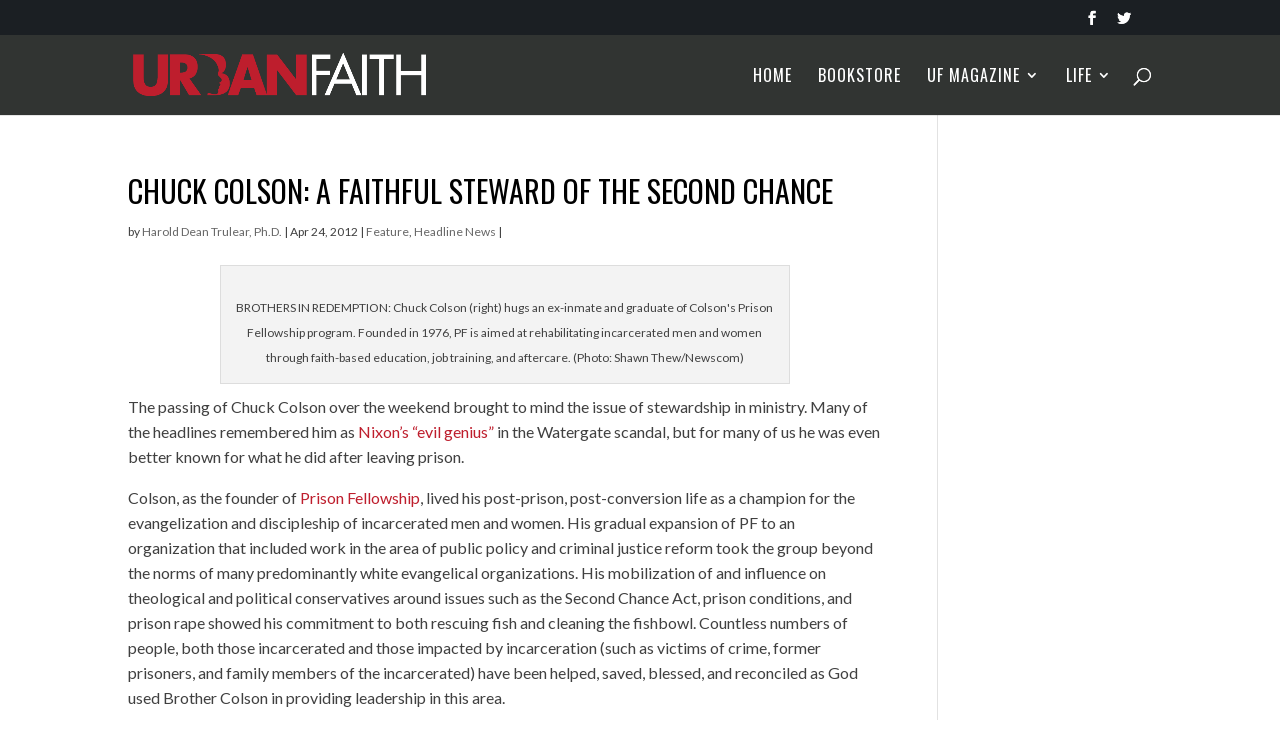

--- FILE ---
content_type: text/html; charset=UTF-8
request_url: https://urbanfaith.com/tag/nixon/
body_size: 19102
content:
<!DOCTYPE html>
<!--[if IE 6]>
<html id="ie6" lang="en-US">
<![endif]-->
<!--[if IE 7]>
<html id="ie7" lang="en-US">
<![endif]-->
<!--[if IE 8]>
<html id="ie8" lang="en-US">
<![endif]-->
<!--[if !(IE 6) | !(IE 7) | !(IE 8)  ]><!-->
<html lang="en-US">
<!--<![endif]-->
<head>
	<!-- Mailchimp -->
	<script id="mcjs">!function(c,h,i,m,p){m=c.createElement(h),p=c.getElementsByTagName(h)[0],m.async=1,m.src=i,p.parentNode.insertBefore(m,p)}(document,"script","https://chimpstatic.com/mcjs-connected/js/users/a4f67daff9b2e8face6efc46c/9df152c63891e5ac7960b2829.js");</script>
	
	<!-- Global site tag (gtag.js) - Google Analytics -->
<script async src="https://www.googletagmanager.com/gtag/js?id=UA-2203770-3"></script>
<script>
  window.dataLayer = window.dataLayer || [];
  function gtag(){dataLayer.push(arguments);}
  gtag('js', new Date());

  gtag('config', 'UA-2203770-3');
</script>
<!-- Event snippet for Page view conversion page
In your html page, add the snippet and call gtag_report_conversion when someone clicks on the chosen link or button. -->
<script>
function gtag_report_conversion(url) {
  var callback = function () {
    if (typeof(url) != 'undefined') {
      window.location = url;
    }
  };
  gtag('event', 'conversion', {
      'send_to': 'AW-1055225744/Ks61CJTTjawCEJDvlfcD',
      'event_callback': callback
  });
  return false;
}
</script>

	<!-- Event snippet for City on a Hill Purchase conversion page -->
<script>
  gtag('event', 'conversion', {
      'send_to': 'AW-1055225744/0N9ECMiqkKwCEJDvlfcD',
      'transaction_id': ''
  });
</script>

	<meta charset="UTF-8" />
			
	<meta http-equiv="X-UA-Compatible" content="IE=edge">
	<link rel="pingback" href="https://urbanfaith.com/xmlrpc.php" />

		<!--[if lt IE 9]>
	<script src="https://urbanfaith.com/wp-content/themes/Divi/js/html5.js" type="text/javascript"></script>
	<![endif]-->

	<script type="text/javascript">
		document.documentElement.className = 'js';
	</script>

	<script>var et_site_url='https://urbanfaith.com';var et_post_id='0';function et_core_page_resource_fallback(a,b){"undefined"===typeof b&&(b=a.sheet.cssRules&&0===a.sheet.cssRules.length);b&&(a.onerror=null,a.onload=null,a.href?a.href=et_site_url+"/?et_core_page_resource="+a.id+et_post_id:a.src&&(a.src=et_site_url+"/?et_core_page_resource="+a.id+et_post_id))}
</script><title>Nixon | Urban Faith</title>
<meta name='robots' content='max-image-preview:large' />
	<style>img:is([sizes="auto" i], [sizes^="auto," i]) { contain-intrinsic-size: 3000px 1500px }</style>
	
            <script data-no-defer="1" data-ezscrex="false" data-cfasync="false" data-pagespeed-no-defer data-cookieconsent="ignore">
                var ctPublicFunctions = {"_ajax_nonce":"47d07253eb","_rest_nonce":"d548af7e6a","_ajax_url":"\/wp-admin\/admin-ajax.php","_rest_url":"https:\/\/urbanfaith.com\/wp-json\/","data__cookies_type":"none","data__ajax_type":"rest","data__bot_detector_enabled":"1","data__frontend_data_log_enabled":1,"cookiePrefix":"","wprocket_detected":false,"host_url":"urbanfaith.com","text__ee_click_to_select":"Click to select the whole data","text__ee_original_email":"The original one is","text__ee_got_it":"Got it","text__ee_blocked":"Blocked","text__ee_cannot_connect":"Cannot connect","text__ee_cannot_decode":"Can not decode email. Unknown reason","text__ee_email_decoder":"CleanTalk email decoder","text__ee_wait_for_decoding":"The magic is on the way, please wait for a few seconds!","text__ee_decoding_process":"Decoding the contact data, let us a few seconds to finish."}
            </script>
        
            <script data-no-defer="1" data-ezscrex="false" data-cfasync="false" data-pagespeed-no-defer data-cookieconsent="ignore">
                var ctPublic = {"_ajax_nonce":"47d07253eb","settings__forms__check_internal":"0","settings__forms__check_external":"0","settings__forms__force_protection":"0","settings__forms__search_test":"1","settings__data__bot_detector_enabled":"1","settings__sfw__anti_crawler":0,"blog_home":"https:\/\/urbanfaith.com\/","pixel__setting":"3","pixel__enabled":false,"pixel__url":null,"data__email_check_before_post":"1","data__email_check_exist_post":"1","data__cookies_type":"none","data__key_is_ok":false,"data__visible_fields_required":true,"wl_brandname":"Anti-Spam by CleanTalk","wl_brandname_short":"CleanTalk","ct_checkjs_key":956622531,"emailEncoderPassKey":"59e83660814a59fe3b27889e885bf50e","bot_detector_forms_excluded":"W10=","advancedCacheExists":false,"varnishCacheExists":false,"wc_ajax_add_to_cart":false}
            </script>
        <link rel='dns-prefetch' href='//moderate.cleantalk.org' />
<link rel='dns-prefetch' href='//secure.gravatar.com' />
<link rel='dns-prefetch' href='//www.googletagmanager.com' />
<link rel='dns-prefetch' href='//stats.wp.com' />
<link rel='dns-prefetch' href='//fonts.googleapis.com' />
<link rel='dns-prefetch' href='//v0.wordpress.com' />
<script type="text/javascript">
/* <![CDATA[ */
window._wpemojiSettings = {"baseUrl":"https:\/\/s.w.org\/images\/core\/emoji\/16.0.1\/72x72\/","ext":".png","svgUrl":"https:\/\/s.w.org\/images\/core\/emoji\/16.0.1\/svg\/","svgExt":".svg","source":{"concatemoji":"https:\/\/urbanfaith.com\/wp-includes\/js\/wp-emoji-release.min.js?ver=6.8.3"}};
/*! This file is auto-generated */
!function(s,n){var o,i,e;function c(e){try{var t={supportTests:e,timestamp:(new Date).valueOf()};sessionStorage.setItem(o,JSON.stringify(t))}catch(e){}}function p(e,t,n){e.clearRect(0,0,e.canvas.width,e.canvas.height),e.fillText(t,0,0);var t=new Uint32Array(e.getImageData(0,0,e.canvas.width,e.canvas.height).data),a=(e.clearRect(0,0,e.canvas.width,e.canvas.height),e.fillText(n,0,0),new Uint32Array(e.getImageData(0,0,e.canvas.width,e.canvas.height).data));return t.every(function(e,t){return e===a[t]})}function u(e,t){e.clearRect(0,0,e.canvas.width,e.canvas.height),e.fillText(t,0,0);for(var n=e.getImageData(16,16,1,1),a=0;a<n.data.length;a++)if(0!==n.data[a])return!1;return!0}function f(e,t,n,a){switch(t){case"flag":return n(e,"\ud83c\udff3\ufe0f\u200d\u26a7\ufe0f","\ud83c\udff3\ufe0f\u200b\u26a7\ufe0f")?!1:!n(e,"\ud83c\udde8\ud83c\uddf6","\ud83c\udde8\u200b\ud83c\uddf6")&&!n(e,"\ud83c\udff4\udb40\udc67\udb40\udc62\udb40\udc65\udb40\udc6e\udb40\udc67\udb40\udc7f","\ud83c\udff4\u200b\udb40\udc67\u200b\udb40\udc62\u200b\udb40\udc65\u200b\udb40\udc6e\u200b\udb40\udc67\u200b\udb40\udc7f");case"emoji":return!a(e,"\ud83e\udedf")}return!1}function g(e,t,n,a){var r="undefined"!=typeof WorkerGlobalScope&&self instanceof WorkerGlobalScope?new OffscreenCanvas(300,150):s.createElement("canvas"),o=r.getContext("2d",{willReadFrequently:!0}),i=(o.textBaseline="top",o.font="600 32px Arial",{});return e.forEach(function(e){i[e]=t(o,e,n,a)}),i}function t(e){var t=s.createElement("script");t.src=e,t.defer=!0,s.head.appendChild(t)}"undefined"!=typeof Promise&&(o="wpEmojiSettingsSupports",i=["flag","emoji"],n.supports={everything:!0,everythingExceptFlag:!0},e=new Promise(function(e){s.addEventListener("DOMContentLoaded",e,{once:!0})}),new Promise(function(t){var n=function(){try{var e=JSON.parse(sessionStorage.getItem(o));if("object"==typeof e&&"number"==typeof e.timestamp&&(new Date).valueOf()<e.timestamp+604800&&"object"==typeof e.supportTests)return e.supportTests}catch(e){}return null}();if(!n){if("undefined"!=typeof Worker&&"undefined"!=typeof OffscreenCanvas&&"undefined"!=typeof URL&&URL.createObjectURL&&"undefined"!=typeof Blob)try{var e="postMessage("+g.toString()+"("+[JSON.stringify(i),f.toString(),p.toString(),u.toString()].join(",")+"));",a=new Blob([e],{type:"text/javascript"}),r=new Worker(URL.createObjectURL(a),{name:"wpTestEmojiSupports"});return void(r.onmessage=function(e){c(n=e.data),r.terminate(),t(n)})}catch(e){}c(n=g(i,f,p,u))}t(n)}).then(function(e){for(var t in e)n.supports[t]=e[t],n.supports.everything=n.supports.everything&&n.supports[t],"flag"!==t&&(n.supports.everythingExceptFlag=n.supports.everythingExceptFlag&&n.supports[t]);n.supports.everythingExceptFlag=n.supports.everythingExceptFlag&&!n.supports.flag,n.DOMReady=!1,n.readyCallback=function(){n.DOMReady=!0}}).then(function(){return e}).then(function(){var e;n.supports.everything||(n.readyCallback(),(e=n.source||{}).concatemoji?t(e.concatemoji):e.wpemoji&&e.twemoji&&(t(e.twemoji),t(e.wpemoji)))}))}((window,document),window._wpemojiSettings);
/* ]]> */
</script>
<meta content="Divi v.3.0.89" name="generator"/><style type="text/css">
.powerpress_player .wp-audio-shortcode { max-width: 100%; }
</style>
<link rel='stylesheet' id='pmb_common-css' href='https://urbanfaith.com/wp-content/plugins/print-my-blog/assets/styles/pmb-common.css?ver=1741214102' type='text/css' media='all' />
<style id='wp-emoji-styles-inline-css' type='text/css'>

	img.wp-smiley, img.emoji {
		display: inline !important;
		border: none !important;
		box-shadow: none !important;
		height: 1em !important;
		width: 1em !important;
		margin: 0 0.07em !important;
		vertical-align: -0.1em !important;
		background: none !important;
		padding: 0 !important;
	}
</style>
<link rel='stylesheet' id='wp-block-library-css' href='https://urbanfaith.com/wp-includes/css/dist/block-library/style.min.css?ver=6.8.3' type='text/css' media='all' />
<style id='classic-theme-styles-inline-css' type='text/css'>
/*! This file is auto-generated */
.wp-block-button__link{color:#fff;background-color:#32373c;border-radius:9999px;box-shadow:none;text-decoration:none;padding:calc(.667em + 2px) calc(1.333em + 2px);font-size:1.125em}.wp-block-file__button{background:#32373c;color:#fff;text-decoration:none}
</style>
<link rel='stylesheet' id='pmb-select2-css' href='https://urbanfaith.com/wp-content/plugins/print-my-blog/assets/styles/libs/select2.min.css?ver=4.0.6' type='text/css' media='all' />
<link rel='stylesheet' id='pmb-jquery-ui-css' href='https://urbanfaith.com/wp-content/plugins/print-my-blog/assets/styles/libs/jquery-ui/jquery-ui.min.css?ver=1.11.4' type='text/css' media='all' />
<link rel='stylesheet' id='pmb-setup-page-css' href='https://urbanfaith.com/wp-content/plugins/print-my-blog/assets/styles/setup-page.css?ver=1741214102' type='text/css' media='all' />
<link rel='stylesheet' id='mediaelement-css' href='https://urbanfaith.com/wp-includes/js/mediaelement/mediaelementplayer-legacy.min.css?ver=4.2.17' type='text/css' media='all' />
<link rel='stylesheet' id='wp-mediaelement-css' href='https://urbanfaith.com/wp-includes/js/mediaelement/wp-mediaelement.min.css?ver=6.8.3' type='text/css' media='all' />
<style id='jetpack-sharing-buttons-style-inline-css' type='text/css'>
.jetpack-sharing-buttons__services-list{display:flex;flex-direction:row;flex-wrap:wrap;gap:0;list-style-type:none;margin:5px;padding:0}.jetpack-sharing-buttons__services-list.has-small-icon-size{font-size:12px}.jetpack-sharing-buttons__services-list.has-normal-icon-size{font-size:16px}.jetpack-sharing-buttons__services-list.has-large-icon-size{font-size:24px}.jetpack-sharing-buttons__services-list.has-huge-icon-size{font-size:36px}@media print{.jetpack-sharing-buttons__services-list{display:none!important}}.editor-styles-wrapper .wp-block-jetpack-sharing-buttons{gap:0;padding-inline-start:0}ul.jetpack-sharing-buttons__services-list.has-background{padding:1.25em 2.375em}
</style>
<style id='powerpress-player-block-style-inline-css' type='text/css'>


</style>
<style id='global-styles-inline-css' type='text/css'>
:root{--wp--preset--aspect-ratio--square: 1;--wp--preset--aspect-ratio--4-3: 4/3;--wp--preset--aspect-ratio--3-4: 3/4;--wp--preset--aspect-ratio--3-2: 3/2;--wp--preset--aspect-ratio--2-3: 2/3;--wp--preset--aspect-ratio--16-9: 16/9;--wp--preset--aspect-ratio--9-16: 9/16;--wp--preset--color--black: #000000;--wp--preset--color--cyan-bluish-gray: #abb8c3;--wp--preset--color--white: #ffffff;--wp--preset--color--pale-pink: #f78da7;--wp--preset--color--vivid-red: #cf2e2e;--wp--preset--color--luminous-vivid-orange: #ff6900;--wp--preset--color--luminous-vivid-amber: #fcb900;--wp--preset--color--light-green-cyan: #7bdcb5;--wp--preset--color--vivid-green-cyan: #00d084;--wp--preset--color--pale-cyan-blue: #8ed1fc;--wp--preset--color--vivid-cyan-blue: #0693e3;--wp--preset--color--vivid-purple: #9b51e0;--wp--preset--gradient--vivid-cyan-blue-to-vivid-purple: linear-gradient(135deg,rgba(6,147,227,1) 0%,rgb(155,81,224) 100%);--wp--preset--gradient--light-green-cyan-to-vivid-green-cyan: linear-gradient(135deg,rgb(122,220,180) 0%,rgb(0,208,130) 100%);--wp--preset--gradient--luminous-vivid-amber-to-luminous-vivid-orange: linear-gradient(135deg,rgba(252,185,0,1) 0%,rgba(255,105,0,1) 100%);--wp--preset--gradient--luminous-vivid-orange-to-vivid-red: linear-gradient(135deg,rgba(255,105,0,1) 0%,rgb(207,46,46) 100%);--wp--preset--gradient--very-light-gray-to-cyan-bluish-gray: linear-gradient(135deg,rgb(238,238,238) 0%,rgb(169,184,195) 100%);--wp--preset--gradient--cool-to-warm-spectrum: linear-gradient(135deg,rgb(74,234,220) 0%,rgb(151,120,209) 20%,rgb(207,42,186) 40%,rgb(238,44,130) 60%,rgb(251,105,98) 80%,rgb(254,248,76) 100%);--wp--preset--gradient--blush-light-purple: linear-gradient(135deg,rgb(255,206,236) 0%,rgb(152,150,240) 100%);--wp--preset--gradient--blush-bordeaux: linear-gradient(135deg,rgb(254,205,165) 0%,rgb(254,45,45) 50%,rgb(107,0,62) 100%);--wp--preset--gradient--luminous-dusk: linear-gradient(135deg,rgb(255,203,112) 0%,rgb(199,81,192) 50%,rgb(65,88,208) 100%);--wp--preset--gradient--pale-ocean: linear-gradient(135deg,rgb(255,245,203) 0%,rgb(182,227,212) 50%,rgb(51,167,181) 100%);--wp--preset--gradient--electric-grass: linear-gradient(135deg,rgb(202,248,128) 0%,rgb(113,206,126) 100%);--wp--preset--gradient--midnight: linear-gradient(135deg,rgb(2,3,129) 0%,rgb(40,116,252) 100%);--wp--preset--font-size--small: 13px;--wp--preset--font-size--medium: 20px;--wp--preset--font-size--large: 36px;--wp--preset--font-size--x-large: 42px;--wp--preset--spacing--20: 0.44rem;--wp--preset--spacing--30: 0.67rem;--wp--preset--spacing--40: 1rem;--wp--preset--spacing--50: 1.5rem;--wp--preset--spacing--60: 2.25rem;--wp--preset--spacing--70: 3.38rem;--wp--preset--spacing--80: 5.06rem;--wp--preset--shadow--natural: 6px 6px 9px rgba(0, 0, 0, 0.2);--wp--preset--shadow--deep: 12px 12px 50px rgba(0, 0, 0, 0.4);--wp--preset--shadow--sharp: 6px 6px 0px rgba(0, 0, 0, 0.2);--wp--preset--shadow--outlined: 6px 6px 0px -3px rgba(255, 255, 255, 1), 6px 6px rgba(0, 0, 0, 1);--wp--preset--shadow--crisp: 6px 6px 0px rgba(0, 0, 0, 1);}:where(.is-layout-flex){gap: 0.5em;}:where(.is-layout-grid){gap: 0.5em;}body .is-layout-flex{display: flex;}.is-layout-flex{flex-wrap: wrap;align-items: center;}.is-layout-flex > :is(*, div){margin: 0;}body .is-layout-grid{display: grid;}.is-layout-grid > :is(*, div){margin: 0;}:where(.wp-block-columns.is-layout-flex){gap: 2em;}:where(.wp-block-columns.is-layout-grid){gap: 2em;}:where(.wp-block-post-template.is-layout-flex){gap: 1.25em;}:where(.wp-block-post-template.is-layout-grid){gap: 1.25em;}.has-black-color{color: var(--wp--preset--color--black) !important;}.has-cyan-bluish-gray-color{color: var(--wp--preset--color--cyan-bluish-gray) !important;}.has-white-color{color: var(--wp--preset--color--white) !important;}.has-pale-pink-color{color: var(--wp--preset--color--pale-pink) !important;}.has-vivid-red-color{color: var(--wp--preset--color--vivid-red) !important;}.has-luminous-vivid-orange-color{color: var(--wp--preset--color--luminous-vivid-orange) !important;}.has-luminous-vivid-amber-color{color: var(--wp--preset--color--luminous-vivid-amber) !important;}.has-light-green-cyan-color{color: var(--wp--preset--color--light-green-cyan) !important;}.has-vivid-green-cyan-color{color: var(--wp--preset--color--vivid-green-cyan) !important;}.has-pale-cyan-blue-color{color: var(--wp--preset--color--pale-cyan-blue) !important;}.has-vivid-cyan-blue-color{color: var(--wp--preset--color--vivid-cyan-blue) !important;}.has-vivid-purple-color{color: var(--wp--preset--color--vivid-purple) !important;}.has-black-background-color{background-color: var(--wp--preset--color--black) !important;}.has-cyan-bluish-gray-background-color{background-color: var(--wp--preset--color--cyan-bluish-gray) !important;}.has-white-background-color{background-color: var(--wp--preset--color--white) !important;}.has-pale-pink-background-color{background-color: var(--wp--preset--color--pale-pink) !important;}.has-vivid-red-background-color{background-color: var(--wp--preset--color--vivid-red) !important;}.has-luminous-vivid-orange-background-color{background-color: var(--wp--preset--color--luminous-vivid-orange) !important;}.has-luminous-vivid-amber-background-color{background-color: var(--wp--preset--color--luminous-vivid-amber) !important;}.has-light-green-cyan-background-color{background-color: var(--wp--preset--color--light-green-cyan) !important;}.has-vivid-green-cyan-background-color{background-color: var(--wp--preset--color--vivid-green-cyan) !important;}.has-pale-cyan-blue-background-color{background-color: var(--wp--preset--color--pale-cyan-blue) !important;}.has-vivid-cyan-blue-background-color{background-color: var(--wp--preset--color--vivid-cyan-blue) !important;}.has-vivid-purple-background-color{background-color: var(--wp--preset--color--vivid-purple) !important;}.has-black-border-color{border-color: var(--wp--preset--color--black) !important;}.has-cyan-bluish-gray-border-color{border-color: var(--wp--preset--color--cyan-bluish-gray) !important;}.has-white-border-color{border-color: var(--wp--preset--color--white) !important;}.has-pale-pink-border-color{border-color: var(--wp--preset--color--pale-pink) !important;}.has-vivid-red-border-color{border-color: var(--wp--preset--color--vivid-red) !important;}.has-luminous-vivid-orange-border-color{border-color: var(--wp--preset--color--luminous-vivid-orange) !important;}.has-luminous-vivid-amber-border-color{border-color: var(--wp--preset--color--luminous-vivid-amber) !important;}.has-light-green-cyan-border-color{border-color: var(--wp--preset--color--light-green-cyan) !important;}.has-vivid-green-cyan-border-color{border-color: var(--wp--preset--color--vivid-green-cyan) !important;}.has-pale-cyan-blue-border-color{border-color: var(--wp--preset--color--pale-cyan-blue) !important;}.has-vivid-cyan-blue-border-color{border-color: var(--wp--preset--color--vivid-cyan-blue) !important;}.has-vivid-purple-border-color{border-color: var(--wp--preset--color--vivid-purple) !important;}.has-vivid-cyan-blue-to-vivid-purple-gradient-background{background: var(--wp--preset--gradient--vivid-cyan-blue-to-vivid-purple) !important;}.has-light-green-cyan-to-vivid-green-cyan-gradient-background{background: var(--wp--preset--gradient--light-green-cyan-to-vivid-green-cyan) !important;}.has-luminous-vivid-amber-to-luminous-vivid-orange-gradient-background{background: var(--wp--preset--gradient--luminous-vivid-amber-to-luminous-vivid-orange) !important;}.has-luminous-vivid-orange-to-vivid-red-gradient-background{background: var(--wp--preset--gradient--luminous-vivid-orange-to-vivid-red) !important;}.has-very-light-gray-to-cyan-bluish-gray-gradient-background{background: var(--wp--preset--gradient--very-light-gray-to-cyan-bluish-gray) !important;}.has-cool-to-warm-spectrum-gradient-background{background: var(--wp--preset--gradient--cool-to-warm-spectrum) !important;}.has-blush-light-purple-gradient-background{background: var(--wp--preset--gradient--blush-light-purple) !important;}.has-blush-bordeaux-gradient-background{background: var(--wp--preset--gradient--blush-bordeaux) !important;}.has-luminous-dusk-gradient-background{background: var(--wp--preset--gradient--luminous-dusk) !important;}.has-pale-ocean-gradient-background{background: var(--wp--preset--gradient--pale-ocean) !important;}.has-electric-grass-gradient-background{background: var(--wp--preset--gradient--electric-grass) !important;}.has-midnight-gradient-background{background: var(--wp--preset--gradient--midnight) !important;}.has-small-font-size{font-size: var(--wp--preset--font-size--small) !important;}.has-medium-font-size{font-size: var(--wp--preset--font-size--medium) !important;}.has-large-font-size{font-size: var(--wp--preset--font-size--large) !important;}.has-x-large-font-size{font-size: var(--wp--preset--font-size--x-large) !important;}
:where(.wp-block-post-template.is-layout-flex){gap: 1.25em;}:where(.wp-block-post-template.is-layout-grid){gap: 1.25em;}
:where(.wp-block-columns.is-layout-flex){gap: 2em;}:where(.wp-block-columns.is-layout-grid){gap: 2em;}
:root :where(.wp-block-pullquote){font-size: 1.5em;line-height: 1.6;}
</style>
<link rel='stylesheet' id='cleantalk-public-css-css' href='https://urbanfaith.com/wp-content/plugins/cleantalk-spam-protect/css/cleantalk-public.min.css?ver=6.54_1745416332' type='text/css' media='all' />
<link rel='stylesheet' id='cleantalk-email-decoder-css-css' href='https://urbanfaith.com/wp-content/plugins/cleantalk-spam-protect/css/cleantalk-email-decoder.min.css?ver=6.54_1745416332' type='text/css' media='all' />
<link rel='stylesheet' id='ctt-css' href='https://urbanfaith.com/wp-content/plugins/click-to-tweet/css/ctt-module-design.css?ver=6.8.3' type='text/css' media='all' />
<link rel='stylesheet' id='custom-article-cards-css' href='https://urbanfaith.com/wp-content/plugins/divi-100-article-card/assets/css/style.css?ver=20160602' type='text/css' media='all' />
<link rel='stylesheet' id='et_monarch-css-css' href='https://urbanfaith.com/wp-content/plugins/monarch/css/style.css?ver=1.4.14' type='text/css' media='all' />
<link rel='stylesheet' id='et-gf-open-sans-css' href='https://fonts.googleapis.com/css?family=Open+Sans%3A400%2C700&#038;ver=1.3.12' type='text/css' media='all' />
<link rel='stylesheet' id='divi-style-css' href='https://urbanfaith.com/wp-content/themes/Divi/style.css?ver=3.0.89' type='text/css' media='all' />
<link rel='stylesheet' id='dashicons-css' href='https://urbanfaith.com/wp-includes/css/dashicons.min.css?ver=6.8.3' type='text/css' media='all' />
<link rel='stylesheet' id='jplayer-dplayer-css' href='https://urbanfaith.com/wp-content/plugins/disk-player/css/jplayer.dplayer.css?ver=1.0' type='text/css' media='all' />
<script type="text/javascript" src="https://urbanfaith.com/wp-content/plugins/cleantalk-spam-protect/js/apbct-public-bundle.min.js?ver=6.54_1745416332" id="apbct-public-bundle-js-js"></script>
<script type="text/javascript" src="https://moderate.cleantalk.org/ct-bot-detector-wrapper.js?ver=6.8.3" id="ct-bot-detector-wrapper-js"></script>
<script type="text/javascript" src="https://urbanfaith.com/wp-includes/js/jquery/jquery.min.js?ver=3.7.1" id="jquery-core-js"></script>
<script type="text/javascript" src="https://urbanfaith.com/wp-includes/js/jquery/jquery-migrate.min.js?ver=3.4.1" id="jquery-migrate-js"></script>

<!-- Google tag (gtag.js) snippet added by Site Kit -->

<!-- Google Analytics snippet added by Site Kit -->
<script type="text/javascript" src="https://www.googletagmanager.com/gtag/js?id=G-LGXQFMJSLW" id="google_gtagjs-js" async></script>
<script type="text/javascript" id="google_gtagjs-js-after">
/* <![CDATA[ */
window.dataLayer = window.dataLayer || [];function gtag(){dataLayer.push(arguments);}
gtag("set","linker",{"domains":["urbanfaith.com"]});
gtag("js", new Date());
gtag("set", "developer_id.dZTNiMT", true);
gtag("config", "G-LGXQFMJSLW");
/* ]]> */
</script>

<!-- End Google tag (gtag.js) snippet added by Site Kit -->
<link rel="https://api.w.org/" href="https://urbanfaith.com/wp-json/" /><link rel="alternate" title="JSON" type="application/json" href="https://urbanfaith.com/wp-json/wp/v2/tags/5135" /><link rel="EditURI" type="application/rsd+xml" title="RSD" href="https://urbanfaith.com/xmlrpc.php?rsd" />
<meta name="generator" content="Site Kit by Google 1.147.0" />            <script type="text/javascript"><!--
                                function powerpress_pinw(pinw_url){window.open(pinw_url, 'PowerPressPlayer','toolbar=0,status=0,resizable=1,width=460,height=320');	return false;}
                //-->

                // tabnab protection
                window.addEventListener('load', function () {
                    // make all links have rel="noopener noreferrer"
                    document.querySelectorAll('a[target="_blank"]').forEach(link => {
                        link.setAttribute('rel', 'noopener noreferrer');
                    });
                });
            </script>
            	<style>img#wpstats{display:none}</style>
		<link rel="preload" href="https://urbanfaith.com/wp-content/plugins/bloom/core/admin/fonts/modules.ttf" as="font" crossorigin="anonymous"><style type="text/css" id="et-social-custom-css">
				 
			</style><meta name="viewport" content="width=device-width, initial-scale=1.0, maximum-scale=1.0, user-scalable=0" /><link rel="shortcut icon" href="https://urbanfaith.com/wp-content/uploads/2016/11/favicon.png" />
<!-- Jetpack Open Graph Tags -->
<meta property="og:type" content="website" />
<meta property="og:title" content="Nixon | Urban Faith" />
<meta property="og:url" content="https://urbanfaith.com/tag/nixon/" />
<meta property="og:site_name" content="Urban Faith" />
<meta property="og:image" content="https://s0.wp.com/i/blank.jpg" />
<meta property="og:image:width" content="200" />
<meta property="og:image:height" content="200" />
<meta property="og:image:alt" content="" />
<meta property="og:locale" content="en_US" />

<!-- End Jetpack Open Graph Tags -->
<link rel="stylesheet" id="et-divi-customizer-global-cached-inline-styles" href="https://urbanfaith.com/wp-content/et-cache/global/et-divi-customizer-global-176858008424.min.css" onerror="et_core_page_resource_fallback(this, true)" onload="et_core_page_resource_fallback(this)" /></head>
<body class="archive tag tag-nixon tag-5135 wp-theme-Divi et_divi_builder et_bloom divi-100-article-card et_monarch et_pb_button_helper_class et_fixed_nav et_show_nav et_cover_background et_secondary_nav_enabled et_pb_no_sidebar_vertical_divider et_pb_gutter osx et_pb_gutters3 et_primary_nav_dropdown_animation_fade et_secondary_nav_dropdown_animation_fade et_pb_footer_columns4 et_header_style_left et_smooth_scroll et_right_sidebar et_divi_theme et_minified_js et_minified_css">
	<div id="page-container">

			<div id="top-header">
			<div class="container clearfix">

			
				<div id="et-secondary-menu">
				<ul class="et-social-icons">

	<li class="et-social-icon et-social-facebook">
		<a href="https://www.facebook.com/UrbanFaith/" class="icon">
			<span>Facebook</span>
		</a>
	</li>
	<li class="et-social-icon et-social-twitter">
		<a href="https://twitter.com/UrbanFaith" class="icon">
			<span>Twitter</span>
		</a>
	</li>

</ul>				</div> <!-- #et-secondary-menu -->

			</div> <!-- .container -->
		</div> <!-- #top-header -->
	
	
		<header id="main-header" data-height-onload="66">
			<div class="container clearfix et_menu_container">
							<div class="logo_container">
					<span class="logo_helper"></span>
					<a href="https://urbanfaith.com/">
						<img src="https://urbanfaith.com/wp-content/uploads/2016/11/urbanfaith_logo.png" alt="Urban Faith" id="logo" data-height-percentage="54" />
					</a>
				</div>
				<div id="et-top-navigation" data-height="66" data-fixed-height="40">
											<nav id="top-menu-nav">
						<ul id="top-menu" class="nav"><li id="menu-item-43023" class="menu-item menu-item-type-post_type menu-item-object-page menu-item-home menu-item-43023"><a href="https://urbanfaith.com/">Home</a></li>
<li id="menu-item-47718" class="menu-item menu-item-type-custom menu-item-object-custom menu-item-47718"><a href="https://urbanfaithbibles.com/">Bookstore</a></li>
<li id="menu-item-44127" class="menu-item menu-item-type-post_type menu-item-object-page menu-item-has-children menu-item-44127"><a href="https://urbanfaith.com/resources/">UF Magazine</a>
<ul class="sub-menu">
	<li id="menu-item-45793" class="menu-item menu-item-type-custom menu-item-object-custom menu-item-45793"><a href="https://urbanfaith.com/?page_id=44503">December 2024-February 2025 Quarter Media</a></li>
</ul>
</li>
<li id="menu-item-42976" class="menu-item menu-item-type-custom menu-item-object-custom menu-item-has-children menu-item-42976"><a href="#">Life</a>
<ul class="sub-menu">
	<li id="menu-item-43070" class="menu-item menu-item-type-post_type menu-item-object-page menu-item-43070"><a href="https://urbanfaith.com/commentary-opinion/">Commentary</a></li>
	<li id="menu-item-44256" class="menu-item menu-item-type-post_type menu-item-object-page menu-item-44256"><a href="https://urbanfaith.com/faith-purpose-ministry/">Faith &#038; Purpose</a></li>
	<li id="menu-item-45439" class="menu-item menu-item-type-post_type menu-item-object-page menu-item-45439"><a href="https://urbanfaith.com/love-sex-relationships/">Relationships</a></li>
	<li id="menu-item-46240" class="menu-item menu-item-type-post_type menu-item-object-page menu-item-46240"><a href="https://urbanfaith.com/books/">Books</a></li>
	<li id="menu-item-45440" class="menu-item menu-item-type-post_type menu-item-object-page menu-item-45440"><a href="https://urbanfaith.com/health/">Mind, Body &#038; Spirit</a></li>
	<li id="menu-item-43684" class="menu-item menu-item-type-post_type menu-item-object-page menu-item-43684"><a href="https://urbanfaith.com/social-justice/">Social Justice</a></li>
	<li id="menu-item-44257" class="menu-item menu-item-type-post_type menu-item-object-page menu-item-44257"><a href="https://urbanfaith.com/business/">Work &#038; Economics</a></li>
	<li id="menu-item-44568" class="menu-item menu-item-type-post_type menu-item-object-page menu-item-44568"><a href="https://urbanfaith.com/africa/">International</a></li>
	<li id="menu-item-45443" class="menu-item menu-item-type-post_type menu-item-object-page menu-item-45443"><a href="https://urbanfaith.com/heritage/">Heritage</a></li>
	<li id="menu-item-45435" class="menu-item menu-item-type-post_type menu-item-object-post menu-item-45435"><a href="https://urbanfaith.com/an-unlikely-journey-to-homeschooling/">Homeschooling</a></li>
</ul>
</li>
</ul>						</nav>
					
					
					
										<div id="et_top_search">
						<span id="et_search_icon"></span>
					</div>
					
					<div id="et_mobile_nav_menu">
				<div class="mobile_nav closed">
					<span class="select_page">Select Page</span>
					<span class="mobile_menu_bar mobile_menu_bar_toggle"></span>
				</div>
			</div>				</div> <!-- #et-top-navigation -->
			</div> <!-- .container -->
			<div class="et_search_outer">
				<div class="container et_search_form_container">
					<form role="search" method="get" class="et-search-form" action="https://urbanfaith.com/">
					<input type="search" class="et-search-field" placeholder="Search &hellip;" value="" name="s" title="Search for:" />					</form>
					<span class="et_close_search_field"></span>
				</div>
			</div>
		</header> <!-- #main-header -->

		<div id="et-main-area">

<div id="main-content">
	<div class="container">
		<div id="content-area" class="clearfix">
			<div id="left-area">
		
					<article id="post-22795" class="et_pb_post post-22795 post type-post status-publish format-standard hentry category-feature category-news tag-african-american tag-angel-tree tag-charles-colson tag-christianity tag-chuck-colson tag-church tag-conversion tag-harold-dean-trulear tag-incarceration tag-nixon tag-prison-fellowship tag-reentry tag-second-chance-act tag-urban-ministry tag-watergate tag-white-house">

				
															<h2 class="entry-title"><a href="https://urbanfaith.com/chuck-colson-a-faithful-steward/">Chuck Colson: A Faithful Steward of the Second Chance</a></h2>
					
					<p class="post-meta"> by <span class="author vcard"><a href="https://urbanfaith.com/author/harold-dean-trulear/" title="Posts by Harold Dean Trulear, Ph.D." rel="author">Harold Dean Trulear, Ph.D.</a></span> | <span class="published">Apr 24, 2012</span> | <a href="https://urbanfaith.com/category/feature/" rel="category tag">Feature</a>, <a href="https://urbanfaith.com/category/news/" rel="category tag">Headline News</a> | </p><div id="attachment_22798" style="width: 570px" class="wp-caption aligncenter"><img fetchpriority="high" decoding="async" aria-describedby="caption-attachment-22798" class="size-full wp-image-22798" title="" src="http://urbanfaith.wpengine.com/wp-content/uploads/2012/04/Chuck-Colson-with-PF-graduate560x400.jpg" alt="" width="560" height="400" /><p id="caption-attachment-22798" class="wp-caption-text">BROTHERS IN REDEMPTION: Chuck Colson (right) hugs an ex-inmate and graduate of Colson&#39;s Prison Fellowship program. Founded in 1976, PF is aimed at rehabilitating incarcerated men and women through faith-based education, job training, and aftercare. (Photo: Shawn Thew/Newscom)</p></div>
<p>The passing of Chuck Colson over the weekend brought to mind the issue of stewardship in ministry. Many of the headlines remembered him as <a href="http://www.globalpost.com/dispatch/news/regions/americas/united-states/120421/watergate-legend-charles-colson-dead-at-80" target="_blank">Nixon’s “evil genius”</a> in the Watergate scandal, but for many of us he was even better known for what he did after leaving prison.</p>
<p>Colson, as the founder of <a href="http://www.prisonfellowship.org" target="_blank">Prison Fellowship</a>, lived his post-prison, post-conversion life as a champion for the evangelization and discipleship of incarcerated men and women. His gradual expansion of PF to an organization that included work in the area of public policy and criminal justice reform took the group beyond the norms of many predominantly white evangelical organizations. His mobilization of and influence on theological and political conservatives around issues such as the <span class="removed_link" title="http://reentrypolicy.org/government_affairs/second_chance_act">Second Chance Act</span>, prison conditions, and prison rape showed his commitment to both rescuing fish and cleaning the fishbowl. Countless numbers of people, both those incarcerated and those impacted by incarceration (such as victims of crime, former prisoners, and family members of the incarcerated) have been helped, saved, blessed, and reconciled as God used Brother Colson in providing leadership in this area.</p>
<p>But I am mostly drawn to his sense of stewardship in this hour, because it had everything to do with Prison Fellowship’s ascendancy and the challenge of the organization’s future. Stewardship, because Brother Colson had a public visibility prior to his conversion that God was able to use to strengthen the organization itself and give more visibility to prison ministry as a critical component of the witness of the church. With all that Brother Colson could have done with his visibility, committing it to the service of men and women Jesus identified as “the least of these” rings nobly. This is especially significant in light of the historic tension between white evangelical organizations and indigenous African American congregations and ministries, where the competition for scarce resources often gives advantage to the former while the latter struggles in relative obscurity.</p>
<p>I remember once having breakfast with an NFL quarterback who had just made a five-figure donation to an urban youth ministry organization in Philadelphia. He talked about the great needs there, and the fact that this organization was “on the front lines.” I countered that they were indeed, but that there were countless African American and Latino congregations in that city that could use support &#8212; they just don’t have leadership with the visibility and clout of some in the white evangelical community. Colson chose to use his clout to answer Christ’s call to <a href="https://www.biblegateway.com/passage/?search=Matthew+25%3A35-40&amp;version=NIV" target="_blank">remember the prisoner</a>.</p>
<p>Of course, one alternative to white paternalism in urban ministry is for white evangelicals to take all their marbles and go home &#8212; leave the places of pain where, as Bible scholar Dennis Kinlaw has reminded us, “God always gets there first.” And so the fact that organizations like Prison Fellowship continue to witness to a holistic gospel in this era of mass incarceration is important. And Brother Colson took good care of his name as a steward of the visibility he gained from his days at the White House, involvement with Watergate, trial and incarceration, conversion and release. He lived as a vibrant example of a life redeemed &#8212; a man of influence, thoughtfulness, and compassion.</p>
<div id="attachment_22796" style="width: 245px" class="wp-caption alignleft"><img decoding="async" aria-describedby="caption-attachment-22796" class="size-full wp-image-22796" title="" src="http://urbanfaith.wpengine.com/wp-content/uploads/2012/04/Chuck-Colson-bw235x275.jpg" alt="" width="235" height="275" /><p id="caption-attachment-22796" class="wp-caption-text">FROM &#39;EVIL GENIUS&#39; TO GOD&#39;S SERVANT: A White House special counsel during the Nixon administration, Colson was a key player in the Watergate scandal. He became a Christian in 1974 before serving a prison sentence.</p></div>
<p>Like many organizations before it, Prison Fellowship will now face the so-called “founder’s dilemma” in staying the course without Colson’s critical stewardship. But there are other obstacles as well: notably the downturn in the economy, which has affected the bottom line of all non-profits, and PF’s continued search for a way to strengthen its work with indigenous African American and Latino congregations.  During one of his Breakpoint broadcasts in 2009, Colson lauded <span class="removed_link" title="http://www.aecf.org/~/media/PublicationFiles/Balancing%20Justice%20with%20Mercy%2011%2010%2008%20%20final.pdf">the prisoner-reentry partnership</span> which had been developed between Prison Fellowship and the Progressive National Baptist Convention, the historic African American denomination that counted Martin Luther King Jr. as one of its founding members. Colson’s attempts to bridge this gap between conservative and progressive Christians reflected his sincerity, even if the organization’s infrastructure continued to struggle with how to give this vision legs.</p>
<p>As a sociologist who studies congregations, I have seen such infrastructural challenges from Richard Niebuhr’s original documentations in <em><a href="https://www.amazon.com/Social-Sources-Denominationalism-Richard-Niebuhr/dp/076619342X" target="_blank">The Social Sources of Denominationalism</a>,</em> through case studies, to my mentors Bill Pannell and Tom Skinner warning us that your ministry can grow into a monster. Whether it’s a large company or big congregation, infrastructure can outgrow mission both in the size of the organization and the attention of its leadership and staff. But even as PF wrestled with these dilemmas, Chuck Colson worked as a steward of his visibility &#8212; championing <a href="http://www.prisonfellowship.org/programs/angel-tree/" target="_blank">Angel Tree</a> ministries for the children of the incarcerated, advocating compassion for inmates in overcrowded and inhumane conditions, and demonstrating a dogged commitment not only to the evangelization of inmates but to their discipleship as well (no small feat when the predominant mode of prison preaching follows the script: “You messed up, you got caught, you need Jesus”).</p>
<p>Indeed, there is an irony in saying that Chuck Colson has gone to “be with the Lord.” After all, if we take Matthew 25 seriously, Chuck had already been “with Him” more than most.</p>
				
					</article> <!-- .et_pb_post -->
			
					<article id="post-20428" class="et_pb_post post-20428 post type-post status-publish format-standard hentry category-feature category-news tag-americans tag-children tag-food-stamps tag-gop tag-hunger tag-middle-class tag-mitt-romney tag-newt-gingrich tag-nixon tag-poor tag-poverty tag-presidential tag-reagan tag-republican">

				
															<h2 class="entry-title"><a href="https://urbanfaith.com/poor-excuses/">Poor Excuses</a></h2>
					
					<p class="post-meta"> by <span class="author vcard"><a href="https://urbanfaith.com/author/larycia-a-hawkins/" title="Posts by Larycia A. Hawkins" rel="author">Larycia A. Hawkins</a></span> | <span class="published">Feb 7, 2012</span> | <a href="https://urbanfaith.com/category/feature/" rel="category tag">Feature</a>, <a href="https://urbanfaith.com/category/news/" rel="category tag">Headline News</a> | </p><div id="attachment_20427" style="width: 570px" class="wp-caption aligncenter"><img decoding="async" aria-describedby="caption-attachment-20427" class="size-full wp-image-20427" title="" src="http://urbanfaith.wpengine.com/wp-content/uploads/2012/02/Gingrich-Romney560x355.jpg" alt="" width="560" height="355" /><p id="caption-attachment-20427" class="wp-caption-text">FECKLESS FRONTRUNNERS: GOP presidential hopefuls Newt Gingrich and Mitt Romney during the recent Republican debate in Tampa, Florida. (Photo: Brian Snyder/Newscom)</p></div>
<p>Newt Gingrich <a href="https://thegrio.com/2012/01/05/newt-gingrich-i-will-tell-black-people-to-demand-work-instead-of-welfare/" target="_blank">thinks</a> poor kids should probably learn to be janitors and that they should definitely eschew any morsel purchased by their parents with food stamps.</p>
<p>Mitt Romney does not lose any sleep over the “<a href="http://www.washingtonpost.com/blogs/the-fix/post/romney-im-not-concerned-with-the-very-poor/2012/02/01/gIQAvajShQ_blog.html" target="_blank">very poor</a>.” His priority are the middle-class folks who make up the “heart of America.”</p>
<p>The problem with the rhetoric of the Republican frontrunners is that it distracts from the true question &#8212; what will we do about poverty and hunger?</p>
<p>In his specious statements about food stamps (which benefit the <em>working</em> poor as well as those on welfare), Gingrich baits race by declaring the first African American president of the United States the “Food Stamp President.” Oh, loquacious lobbyist who would be Debater-in-Chief, this does not count as an argument, but rather, as an ad hominem attack.</p>
<p>Mitt Romney, feeling his oats after his win in Florida, dissed the downtrodden so as to affirm his solidarity with the middle class. Oh, compassionate corporate man who would be Mormon-in-Chief, this statement amounts to baffling babble. Even low-income Republicans <a href="http://www.people-press.org/2012/02/02/lower-income-republicans-say-government-does-too-little-for-poor-people/" target="_blank">think</a> that Republicans in Congress don’t do enough to help the poor.</p>
<p>Perhaps Mitt and Newt should take a page from a Republican president past.</p>
<p>No, not Ronald Reagan, who was also an expert at proffering dubious depictions of the poor &#8212; remember the <a href="https://en.wikipedia.org/wiki/Welfare_queen" target="_blank">welfare queen</a>?</p>
<p>I’m talking about Richard Nixon.</p>
<p>Surprised? The summarily dismissed, yet politically complex President Nixon advanced domestic policies benefiting &#8212; OMG &#8212; the poor!</p>
<p>Nixon delivered <a href="http://www.presidency.ucsb.edu/ws/index.php?pid=2038#axzz1ljPpD3vU" target="_blank">an impassioned speech</a> in 1969 touting an end to hunger by &#8212; <em>GASP</em> &#8212; increasing funding for food stamps.</p>
<p>Nixon propounded a Family Assistance Plan in 1971 that would shore up the safety net by &#8212; HOLY SOCIALISM, BATMAN! &#8212; providing a guaranteed minimum income.</p>
<p>Perhaps Gingrich’s gaffe would be just another laughable line during a contentious campaign if there were not so many politicians like him willing to punish the poor by cutting food stamps, limiting their use, and imposing <a href="http://www.nytimes.com/2011/10/11/us/states-adding-drug-test-as-hurdle-for-welfare.html?_r=1&amp;pagewanted=all" target="_blank">drug tests</a> prior to giving needed help.</p>
<p>Perhaps Romney’s remark could be forgiven as an oversight if he hadn’t already <a href="http://blog.lib.umn.edu/cspg/smartpolitics/2012/02/media_overload_on_mitt_romneys.php" target="_blank">articulated the same thing</a> in earlier appearances, indicating that his policies will not reflect the sentiment that we are our brother’s keeper after all.</p>
<p>In a country where <a href="http://www.ers.usda.gov/data-products/food-security-in-the-united-states.aspx" target="_blank">16 million children</a> live in households that are food insecure and <a href="http://abcnews.go.com/blogs/business/2011/11/nearly-15-percent-of-u-s-receives-food-stamps/" target="_blank">15 percent</a> of Americans receive food aid from the Supplemental Nutrition Assistance Program, the reductionist rhetoric of the Republican frontrunners should give us pause. Caring for the poor is not a partisan issue. Feeding the hungry is a co-responsibility of caring communities, from the statehouse to the church house.</p>
<p>Don’t fall for the “food stamp” red herring or the “heart of America” trope.</p>
				
					</article> <!-- .et_pb_post -->
			<div class="pagination clearfix">
	<div class="alignleft"></div>
	<div class="alignright"></div>
</div>			</div> <!-- #left-area -->

					</div> <!-- #content-area -->
	</div> <!-- .container -->
</div> <!-- #main-content -->


	<span class="et_pb_scroll_top et-pb-icon"></span>


			<footer id="main-footer">
				
<div class="container">
	<div id="footer-widgets" class="clearfix">
	<div class="footer-widget"><div id="text-10" class="fwidget et_pb_widget widget_text">			<div class="textwidget"><p><img src="https://urbanfaith.com/wp-content/uploads/2016/11/urbanfaith_logo.png"></p>
<p><strong>Urban Faith</strong> is your online destination for relevant and stimulating conversations about news, faith and culture.</p>
</div>
		</div> <!-- end .fwidget --><div id="text-11" class="fwidget et_pb_widget widget_text"><h4 class="title">CUSTOMER SERVICE</h4>			<div class="textwidget"><p><a href="https://urbanfaith.com/?page_id=3836" style="color:#ffffff;">Contact Us</a><br/></div>
		</div> <!-- end .fwidget --></div> <!-- end .footer-widget --><div class="footer-widget"><div id="block-5" class="fwidget et_pb_widget widget_block">
<ul class="wp-block-list"><li><a href="https://urbanfaith.com/about/" data-type="URL" data-id="https://urbanfaith.com/about/"></a><a href="https://urbanfaith.com/?page_id=27" data-type="URL">About Us</a></li><li><a href="https://urbanfaith.com/?page_id=45642" data-type="URL">Our Team</a></li><li><a href="https://urbanfaith.com/about/" data-type="URL" data-id="https://urbanfaith.com/about/"></a><a href="https://urbanfaith.com/?page_id=3830" data-type="URL">Privacy Policy</a></li><li><a href="https://urbanfaith.com/about/" data-type="URL" data-id="https://urbanfaith.com/about/"></a><a href="https://urbanfaith.com/?page_id=43046" data-type="URL">Terms and Conditions</a></li><li><a rel="noreferrer noopener" href="http://www.urbanministries.com" data-type="URL" data-id="http://www.urbanministries.com" target="_blank">UrbanMinistries.com</a></li><li><a rel="noreferrer noopener" href="http://PreceptsDigital.com" data-type="URL" data-id="PreceptsDigital.com" target="_blank">PreceptsDigital.com</a></li><li><a rel="noreferrer noopener" href="https://urbanoutreachfoundation.com/" data-type="URL" data-id="https://urbanoutreachfoundation.com/" target="_blank">Urban Outreach Foundation</a></li><li><a rel="noreferrer noopener" href="http://etaworld.org" data-type="URL" data-id="etaworld.org" target="_blank">ETAWorld.org</a></li><li><a href="https://urbanfaith.com/?page_id=44125" data-type="URL">UrbanFaith magazine</a></li></ul>
</div> <!-- end .fwidget --></div> <!-- end .footer-widget --><div class="footer-widget"><div id="recent-comments-2" class="fwidget et_pb_widget widget_recent_comments"><h4 class="title">Recent Comments</h4><ul id="recentcomments"><li class="recentcomments"><span class="comment-author-link"><a href="https://labubu-wallpaper.app/" class="url" rel="ugc external nofollow">labubu live wallpaper</a></span> on <a href="https://urbanfaith.com/the-anti-greed-gospel-urbanfaith-x-dr-malcolm-foley/#comment-665617">The Anti-Greed Gospel: UrbanFaith x Dr. Malcolm Foley</a></li><li class="recentcomments"><span class="comment-author-link"><a href="https://manus-ai.com/api-docs" class="url" rel="ugc external nofollow">manus ai api</a></span> on <a href="https://urbanfaith.com/the-anti-greed-gospel-urbanfaith-x-dr-malcolm-foley/#comment-665612">The Anti-Greed Gospel: UrbanFaith x Dr. Malcolm Foley</a></li><li class="recentcomments"><span class="comment-author-link"><a href="http://foundChrist.org" class="url" rel="ugc external nofollow">Carl Gill</a></span> on <a href="https://urbanfaith.com/love-basketball-justice-an-interview-with-maya-moore-irons-jonathan-irons/#comment-665587">Love, Basketball, &#038; Justice: An Interview with Maya Moore Irons &#038; Jonathan Irons</a></li><li class="recentcomments"><span class="comment-author-link">Valerie</span> on <a href="https://urbanfaith.com/no-failure-an-interview-with-melvin-crispell-iii/#comment-665217">No Failure: An Interview with Melvin Crispell III</a></li><li class="recentcomments"><span class="comment-author-link"><a href="https://example.com" class="url" rel="ugc external nofollow">John Doe</a></span> on <a href="https://urbanfaith.com/michellemcclainwalters/#comment-665188">Legendary Woman: An Interview with Michelle McClain Walters</a></li></ul></div> <!-- end .fwidget --></div> <!-- end .footer-widget -->	</div> <!-- #footer-widgets -->
</div>	<!-- .container -->

		
				<div id="footer-bottom">
					<div class="container clearfix">
				<ul class="et-social-icons">

	<li class="et-social-icon et-social-facebook">
		<a href="https://www.facebook.com/UrbanFaith/" class="icon">
			<span>Facebook</span>
		</a>
	</li>
	<li class="et-social-icon et-social-twitter">
		<a href="https://twitter.com/UrbanFaith" class="icon">
			<span>Twitter</span>
		</a>
	</li>

</ul>					</div>	<!-- .container -->
				</div>
			</footer> <!-- #main-footer -->
		</div> <!-- #et-main-area -->


	</div> <!-- #page-container -->

	<script type="speculationrules">
{"prefetch":[{"source":"document","where":{"and":[{"href_matches":"\/*"},{"not":{"href_matches":["\/wp-*.php","\/wp-admin\/*","\/wp-content\/uploads\/*","\/wp-content\/*","\/wp-content\/plugins\/*","\/wp-content\/themes\/Divi\/*","\/*\\?(.+)"]}},{"not":{"selector_matches":"a[rel~=\"nofollow\"]"}},{"not":{"selector_matches":".no-prefetch, .no-prefetch a"}}]},"eagerness":"conservative"}]}
</script>
	<script type="text/javascript">
		var et_animation_data = [];
	</script>
			<div id="jp-carousel-loading-overlay">
			<div id="jp-carousel-loading-wrapper">
				<span id="jp-carousel-library-loading">&nbsp;</span>
			</div>
		</div>
		<div class="jp-carousel-overlay" style="display: none;">

		<div class="jp-carousel-container">
			<!-- The Carousel Swiper -->
			<div
				class="jp-carousel-wrap swiper jp-carousel-swiper-container jp-carousel-transitions"
				itemscope
				itemtype="https://schema.org/ImageGallery">
				<div class="jp-carousel swiper-wrapper"></div>
				<div class="jp-swiper-button-prev swiper-button-prev">
					<svg width="25" height="24" viewBox="0 0 25 24" fill="none" xmlns="http://www.w3.org/2000/svg">
						<mask id="maskPrev" mask-type="alpha" maskUnits="userSpaceOnUse" x="8" y="6" width="9" height="12">
							<path d="M16.2072 16.59L11.6496 12L16.2072 7.41L14.8041 6L8.8335 12L14.8041 18L16.2072 16.59Z" fill="white"/>
						</mask>
						<g mask="url(#maskPrev)">
							<rect x="0.579102" width="23.8823" height="24" fill="#FFFFFF"/>
						</g>
					</svg>
				</div>
				<div class="jp-swiper-button-next swiper-button-next">
					<svg width="25" height="24" viewBox="0 0 25 24" fill="none" xmlns="http://www.w3.org/2000/svg">
						<mask id="maskNext" mask-type="alpha" maskUnits="userSpaceOnUse" x="8" y="6" width="8" height="12">
							<path d="M8.59814 16.59L13.1557 12L8.59814 7.41L10.0012 6L15.9718 12L10.0012 18L8.59814 16.59Z" fill="white"/>
						</mask>
						<g mask="url(#maskNext)">
							<rect x="0.34375" width="23.8822" height="24" fill="#FFFFFF"/>
						</g>
					</svg>
				</div>
			</div>
			<!-- The main close buton -->
			<div class="jp-carousel-close-hint">
				<svg width="25" height="24" viewBox="0 0 25 24" fill="none" xmlns="http://www.w3.org/2000/svg">
					<mask id="maskClose" mask-type="alpha" maskUnits="userSpaceOnUse" x="5" y="5" width="15" height="14">
						<path d="M19.3166 6.41L17.9135 5L12.3509 10.59L6.78834 5L5.38525 6.41L10.9478 12L5.38525 17.59L6.78834 19L12.3509 13.41L17.9135 19L19.3166 17.59L13.754 12L19.3166 6.41Z" fill="white"/>
					</mask>
					<g mask="url(#maskClose)">
						<rect x="0.409668" width="23.8823" height="24" fill="#FFFFFF"/>
					</g>
				</svg>
			</div>
			<!-- Image info, comments and meta -->
			<div class="jp-carousel-info">
				<div class="jp-carousel-info-footer">
					<div class="jp-carousel-pagination-container">
						<div class="jp-swiper-pagination swiper-pagination"></div>
						<div class="jp-carousel-pagination"></div>
					</div>
					<div class="jp-carousel-photo-title-container">
						<h2 class="jp-carousel-photo-caption"></h2>
					</div>
					<div class="jp-carousel-photo-icons-container">
						<a href="#" class="jp-carousel-icon-btn jp-carousel-icon-info" aria-label="Toggle photo metadata visibility">
							<span class="jp-carousel-icon">
								<svg width="25" height="24" viewBox="0 0 25 24" fill="none" xmlns="http://www.w3.org/2000/svg">
									<mask id="maskInfo" mask-type="alpha" maskUnits="userSpaceOnUse" x="2" y="2" width="21" height="20">
										<path fill-rule="evenodd" clip-rule="evenodd" d="M12.7537 2C7.26076 2 2.80273 6.48 2.80273 12C2.80273 17.52 7.26076 22 12.7537 22C18.2466 22 22.7046 17.52 22.7046 12C22.7046 6.48 18.2466 2 12.7537 2ZM11.7586 7V9H13.7488V7H11.7586ZM11.7586 11V17H13.7488V11H11.7586ZM4.79292 12C4.79292 16.41 8.36531 20 12.7537 20C17.142 20 20.7144 16.41 20.7144 12C20.7144 7.59 17.142 4 12.7537 4C8.36531 4 4.79292 7.59 4.79292 12Z" fill="white"/>
									</mask>
									<g mask="url(#maskInfo)">
										<rect x="0.8125" width="23.8823" height="24" fill="#FFFFFF"/>
									</g>
								</svg>
							</span>
						</a>
												<a href="#" class="jp-carousel-icon-btn jp-carousel-icon-comments" aria-label="Toggle photo comments visibility">
							<span class="jp-carousel-icon">
								<svg width="25" height="24" viewBox="0 0 25 24" fill="none" xmlns="http://www.w3.org/2000/svg">
									<mask id="maskComments" mask-type="alpha" maskUnits="userSpaceOnUse" x="2" y="2" width="21" height="20">
										<path fill-rule="evenodd" clip-rule="evenodd" d="M4.3271 2H20.2486C21.3432 2 22.2388 2.9 22.2388 4V16C22.2388 17.1 21.3432 18 20.2486 18H6.31729L2.33691 22V4C2.33691 2.9 3.2325 2 4.3271 2ZM6.31729 16H20.2486V4H4.3271V18L6.31729 16Z" fill="white"/>
									</mask>
									<g mask="url(#maskComments)">
										<rect x="0.34668" width="23.8823" height="24" fill="#FFFFFF"/>
									</g>
								</svg>

								<span class="jp-carousel-has-comments-indicator" aria-label="This image has comments."></span>
							</span>
						</a>
											</div>
				</div>
				<div class="jp-carousel-info-extra">
					<div class="jp-carousel-info-content-wrapper">
						<div class="jp-carousel-photo-title-container">
							<h2 class="jp-carousel-photo-title"></h2>
						</div>
						<div class="jp-carousel-comments-wrapper">
															<div id="jp-carousel-comments-loading">
									<span>Loading Comments...</span>
								</div>
								<div class="jp-carousel-comments"></div>
								<div id="jp-carousel-comment-form-container">
									<span id="jp-carousel-comment-form-spinner">&nbsp;</span>
									<div id="jp-carousel-comment-post-results"></div>
																														<form id="jp-carousel-comment-form">
												<label for="jp-carousel-comment-form-comment-field" class="screen-reader-text">Write a Comment...</label>
												<textarea
													name="comment"
													class="jp-carousel-comment-form-field jp-carousel-comment-form-textarea"
													id="jp-carousel-comment-form-comment-field"
													placeholder="Write a Comment..."
												></textarea>
												<div id="jp-carousel-comment-form-submit-and-info-wrapper">
													<div id="jp-carousel-comment-form-commenting-as">
																													<fieldset>
																<label for="jp-carousel-comment-form-email-field">Email (Required)</label>
																<input type="text" name="email" class="jp-carousel-comment-form-field jp-carousel-comment-form-text-field" id="jp-carousel-comment-form-email-field" />
															</fieldset>
															<fieldset>
																<label for="jp-carousel-comment-form-author-field">Name (Required)</label>
																<input type="text" name="author" class="jp-carousel-comment-form-field jp-carousel-comment-form-text-field" id="jp-carousel-comment-form-author-field" />
															</fieldset>
															<fieldset>
																<label for="jp-carousel-comment-form-url-field">Website</label>
																<input type="text" name="url" class="jp-carousel-comment-form-field jp-carousel-comment-form-text-field" id="jp-carousel-comment-form-url-field" />
															</fieldset>
																											</div>
													<input
														type="submit"
														name="submit"
														class="jp-carousel-comment-form-button"
														id="jp-carousel-comment-form-button-submit"
														value="Post Comment" />
												</div>
											</form>
																											</div>
													</div>
						<div class="jp-carousel-image-meta">
							<div class="jp-carousel-title-and-caption">
								<div class="jp-carousel-photo-info">
									<h3 class="jp-carousel-caption" itemprop="caption description"></h3>
								</div>

								<div class="jp-carousel-photo-description"></div>
							</div>
							<ul class="jp-carousel-image-exif" style="display: none;"></ul>
							<a class="jp-carousel-image-download" href="#" target="_blank" style="display: none;">
								<svg width="25" height="24" viewBox="0 0 25 24" fill="none" xmlns="http://www.w3.org/2000/svg">
									<mask id="mask0" mask-type="alpha" maskUnits="userSpaceOnUse" x="3" y="3" width="19" height="18">
										<path fill-rule="evenodd" clip-rule="evenodd" d="M5.84615 5V19H19.7775V12H21.7677V19C21.7677 20.1 20.8721 21 19.7775 21H5.84615C4.74159 21 3.85596 20.1 3.85596 19V5C3.85596 3.9 4.74159 3 5.84615 3H12.8118V5H5.84615ZM14.802 5V3H21.7677V10H19.7775V6.41L9.99569 16.24L8.59261 14.83L18.3744 5H14.802Z" fill="white"/>
									</mask>
									<g mask="url(#mask0)">
										<rect x="0.870605" width="23.8823" height="24" fill="#FFFFFF"/>
									</g>
								</svg>
								<span class="jp-carousel-download-text"></span>
							</a>
							<div class="jp-carousel-image-map" style="display: none;"></div>
						</div>
					</div>
				</div>
			</div>
		</div>

		</div>
		<link rel='stylesheet' id='jetpack-swiper-library-css' href='https://urbanfaith.com/wp-content/plugins/jetpack/_inc/blocks/swiper.css?ver=15.4' type='text/css' media='all' />
<link rel='stylesheet' id='jetpack-carousel-css' href='https://urbanfaith.com/wp-content/plugins/jetpack/modules/carousel/jetpack-carousel.css?ver=15.4' type='text/css' media='all' />
<link rel='stylesheet' id='et-builder-googlefonts-css' href='https://fonts.googleapis.com/css?family=Oswald:200,300,regular,500,600,700|Lato:100,100italic,300,300italic,regular,italic,700,700italic,900,900italic&#038;subset=cyrillic,vietnamese,latin,latin-ext' type='text/css' media='all' />
<script type="text/javascript" src="https://urbanfaith.com/wp-content/plugins/click-to-tweet/js/ctt-script.js?ver=1.0.0" id="ctt_plug_script-js"></script>
<script type="text/javascript" src="https://urbanfaith.com/wp-content/plugins/disk-player/js/jquery.jplayer.v2.7.1.min.js?ver=2.6.4" id="disk-player-jplayer-js"></script>
<script type="text/javascript" id="disk-player-jplayer-playlist-js-extra">
/* <![CDATA[ */
var object_diskplayer = {"disk_player_dir":"https:\/\/urbanfaith.com\/wp-content\/plugins\/disk-player"};
/* ]]> */
</script>
<script type="text/javascript" src="https://urbanfaith.com/wp-content/plugins/disk-player/js/jplayer.playlist.js?ver=2.3.0" id="disk-player-jplayer-playlist-js"></script>
<script type="text/javascript" id="divi-custom-script-js-extra">
/* <![CDATA[ */
var et_shortcodes_strings = {"previous":"Previous","next":"Next"};
var et_pb_custom = {"ajaxurl":"https:\/\/urbanfaith.com\/wp-admin\/admin-ajax.php","images_uri":"https:\/\/urbanfaith.com\/wp-content\/themes\/Divi\/images","builder_images_uri":"https:\/\/urbanfaith.com\/wp-content\/themes\/Divi\/includes\/builder\/images","et_frontend_nonce":"f37d5e4533","subscription_failed":"Please, check the fields below to make sure you entered the correct information.","et_ab_log_nonce":"331b702265","fill_message":"Please, fill in the following fields:","contact_error_message":"Please, fix the following errors:","invalid":"Invalid email","captcha":"Captcha","prev":"Prev","previous":"Previous","next":"Next","wrong_captcha":"You entered the wrong number in captcha.","is_builder_plugin_used":"","ignore_waypoints":"no","is_divi_theme_used":"1","widget_search_selector":".widget_search","is_ab_testing_active":"","page_id":"22795","unique_test_id":"","ab_bounce_rate":"5","is_cache_plugin_active":"no","is_shortcode_tracking":""};
var et_pb_box_shadow_elements = [];
/* ]]> */
</script>
<script type="text/javascript" src="https://urbanfaith.com/wp-content/themes/Divi/js/custom.min.js?ver=3.0.89" id="divi-custom-script-js"></script>
<script type="text/javascript" src="https://urbanfaith.com/wp-content/plugins/divi-100-article-card/assets/js/scripts.js?ver=20160602" id="custom-article-cards-js"></script>
<script type="text/javascript" src="https://urbanfaith.com/wp-content/plugins/monarch/js/idle-timer.min.js?ver=1.4.14" id="et_monarch-idle-js"></script>
<script type="text/javascript" id="et_monarch-custom-js-js-extra">
/* <![CDATA[ */
var monarchSettings = {"ajaxurl":"https:\/\/urbanfaith.com\/wp-admin\/admin-ajax.php","pageurl":"","stats_nonce":"e9a4634368","share_counts":"8ee2ff8d80","follow_counts":"637b601cc9","total_counts":"713db5fee5","media_single":"5b034b1b97","media_total":"e4ec83ec43","generate_all_window_nonce":"78f95bc132","no_img_message":"No images available for sharing on this page"};
/* ]]> */
</script>
<script type="text/javascript" src="https://urbanfaith.com/wp-content/plugins/monarch/js/custom.js?ver=1.4.14" id="et_monarch-custom-js-js"></script>
<script type="text/javascript" src="https://urbanfaith.com/wp-content/plugins/bloom/core/admin/js/common.js?ver=4.9.3" id="et-core-common-js"></script>
<script type="text/javascript" id="jetpack-stats-js-before">
/* <![CDATA[ */
_stq = window._stq || [];
_stq.push([ "view", {"v":"ext","blog":"24347556","post":"0","tz":"-6","srv":"urbanfaith.com","arch_tag":"nixon","arch_results":"2","j":"1:15.4"} ]);
_stq.push([ "clickTrackerInit", "24347556", "0" ]);
/* ]]> */
</script>
<script type="text/javascript" src="https://stats.wp.com/e-202604.js" id="jetpack-stats-js" defer="defer" data-wp-strategy="defer"></script>
<script type="text/javascript" id="jetpack-carousel-js-extra">
/* <![CDATA[ */
var jetpackSwiperLibraryPath = {"url":"https:\/\/urbanfaith.com\/wp-content\/plugins\/jetpack\/_inc\/blocks\/swiper.js"};
var jetpackCarouselStrings = {"widths":[370,700,1000,1200,1400,2000],"is_logged_in":"","lang":"en","ajaxurl":"https:\/\/urbanfaith.com\/wp-admin\/admin-ajax.php","nonce":"eb4ed4a9ff","display_exif":"1","display_comments":"1","single_image_gallery":"1","single_image_gallery_media_file":"","background_color":"black","comment":"Comment","post_comment":"Post Comment","write_comment":"Write a Comment...","loading_comments":"Loading Comments...","image_label":"Open image in full-screen.","download_original":"View full size <span class=\"photo-size\">{0}<span class=\"photo-size-times\">\u00d7<\/span>{1}<\/span>","no_comment_text":"Please be sure to submit some text with your comment.","no_comment_email":"Please provide an email address to comment.","no_comment_author":"Please provide your name to comment.","comment_post_error":"Sorry, but there was an error posting your comment. Please try again later.","comment_approved":"Your comment was approved.","comment_unapproved":"Your comment is in moderation.","camera":"Camera","aperture":"Aperture","shutter_speed":"Shutter Speed","focal_length":"Focal Length","copyright":"Copyright","comment_registration":"0","require_name_email":"1","login_url":"https:\/\/urbanfaith.com\/wp-login.php?redirect_to=https%3A%2F%2Furbanfaith.com%2Fchuck-colson-a-faithful-steward%2F","blog_id":"1","meta_data":["camera","aperture","shutter_speed","focal_length","copyright"]};
/* ]]> */
</script>
<script type="text/javascript" src="https://urbanfaith.com/wp-content/plugins/jetpack/_inc/build/carousel/jetpack-carousel.min.js?ver=15.4" id="jetpack-carousel-js"></script>
<script defer src="https://static.cloudflareinsights.com/beacon.min.js/vcd15cbe7772f49c399c6a5babf22c1241717689176015" integrity="sha512-ZpsOmlRQV6y907TI0dKBHq9Md29nnaEIPlkf84rnaERnq6zvWvPUqr2ft8M1aS28oN72PdrCzSjY4U6VaAw1EQ==" data-cf-beacon='{"version":"2024.11.0","token":"d8b9c1d035694a178232ce7c22eb1645","r":1,"server_timing":{"name":{"cfCacheStatus":true,"cfEdge":true,"cfExtPri":true,"cfL4":true,"cfOrigin":true,"cfSpeedBrain":true},"location_startswith":null}}' crossorigin="anonymous"></script>
</body>
</html>